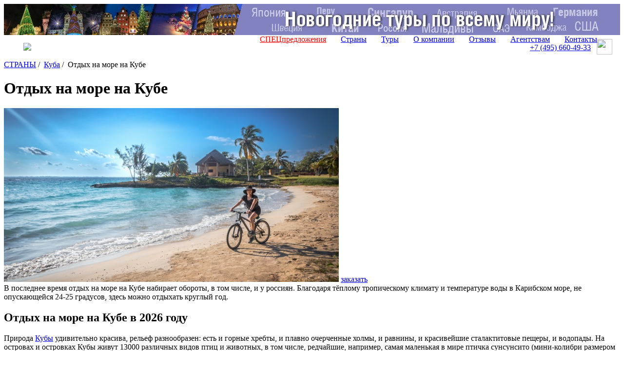

--- FILE ---
content_type: text/html; charset=UTF-8
request_url: https://www.svoiludi.ru/cuba/cuba-otdih-na-more.html
body_size: 17237
content:
<!DOCTYPE HTML PUBLIC "-//W3C//DTD HTML 4.01//EN" "https://www.w3.org/TR/html4/strict.dtd"> <html> <head> <meta name="viewport" content="width=device-width, initial-scale=1"> <title>Отдых на море на Кубе, цены на 2026 год. Подбор тура</title> <link rel="stylesheet" href="/style/all.css?v1.3" type="text/css" /> <link rel="stylesheet" href="/lightbox/css/jquery.lightbox.packed.css" type="text/css" media="screen" /> <link rel="canonical" href="https://www.svoiludi.ru/cuba/cuba-otdih-na-more.html" /> <meta name="description" content="Отдых на море на Кубе, цены на 2026 год. Подбор тура. В последнее время отдых на море на Кубе набирает обороты, в том числе, и у россиян. Благодаря тёплому тропическому климату и температуре воды в Карибском море, не опускающейся 24-25 градусов, здесь можно отдыхать круглый год."> <meta property="og:title" content="Отдых на море на Кубе, цены на 2026 год. Подбор тура - Туроператор «Свои люди»"> <meta property="og:image" content="/images/tb/6017/cuba-otdih-na-more-17328946936858_w687h357.jpg"> <meta property="og:type" content="website"/> <meta property="og:locale" content="ru_RU" /> <meta http-equiv="Content-Type" content="text/html; charset=utf-8" /> <script  src="/lightbox/js/jquery-1.2.1.pack.js" type="text/javascript"></script> <script src="/scripts/adaptive.js" type="text/javascript"></script> <script  type="text/javascript" src="/scripts/jquery.rotator.js"></script> <script type="text/javascript">
	$(function(){
		$('#rotator1').rotator({fx:'slide',autorun: true, nav: true});
		$('#rotator2').rotator({fx:'fade',autorun: true, nav: false});
	})

	setTimeout( function() { $("#rotator2").css("background-image",""); } , 5000);

	</script> <script src="/lightbox/js/jquery.lightbox.js" type="text/javascript"></script> <script src="/scripts/zxml.js" type="text/javascript"></script> <script src="/scripts/sl.js?v1.2.3" type="text/javascript"></script> <script src="/scripts/script.js?v2" type="text/javascript"></script> <link rel="icon" href="/favicon.ico" type="image/x-icon"> <link rel="shortcut icon" href="/favicon.ico" type="image/x-icon"> <script>
	  (function(i,s,o,g,r,a,m){i['GoogleAnalyticsObject']=r;i[r]=i[r]||function(){
	  (i[r].q=i[r].q||[]).push(arguments)},i[r].l=1*new Date();a=s.createElement(o),
	  m=s.getElementsByTagName(o)[0];a.async=1;a.src=g;m.parentNode.insertBefore(a,m)
	  })(window,document,'script','//www.google-analytics.com/analytics.js','ga');
	  ga('create', 'UA-54077759-1', 'auto');
	  ga('send', 'pageview');
	</script> <script type="text/javascript" src="/scripts/openapi.js?34"></script> <script>
			$(document).ready(function () {
			    $('#dmiddle-content a[rel="lightbox"]').each(function(){
			        $(this).find('img').attr("src", $(this).attr('href'));
			        $(this).find('img').attr("width", 687);
			        $(this).find('img').removeAttr("height");
			        $(this).parent().css("width", "687px");
			        $(this).parent().css("height", "");
			        //alert($(this).find('img').height());
			    });
			});  
		</script> <link rel="stylesheet" href="/style/adaptive.css" type="text/css" /> </head> <body> <div id="dbody-conteiner"> <div id="dbanner-top"> <div class="rotator" id="rotator2" style="float: none; margin: 0; height: 64px; background: #850a26; background-image: url(/images/banners/gastranomik-baner7.jpg); background-position: center;"> </div> </div> <div id="dtop"> <div id="dlogo"> <a href="/"><img src="/img/logo-ext.svg"></a> </div> <button class="menu-button toggle-hamburger toggle-hamburger__animx"><span></span></button> <div id="dmenutop"> <a href="/top-tury.html" style="color: red;">СПЕЦпредложения</a> <a href="/countries.html">Страны</a> <a href="/tours.html">Туры</a> <a href="/about.html">О компании</a> <a href="/reviews.html">Отзывы</a> <a href="/agents.html ">Агентствам</a> <a href="/contacts.html">Контакты</a> </div> <div id="dtopphone"><ul> <li class="desktop_only"><a href="tel:74956604933">+7 (495) <span>660-49-33</span></a></li> <li class="social tab_only"><a href="tel:74956604933" target="_blank"><img src="/img/phone_icon.svg"></a></li> <li class="social"><a href="https://wa.me/74956604933" target="_blank"><img src="/img/whatapp_icon.svg"></a></li> </ul> <style>
    #dtop {
        position: relative;
        display: flex;
        flex-wrap: wrap;
        align-items: center;
        justify-content: space-between;
        padding: 0.5rem 1rem;
    }

    #dtop #dlogo {
        position: relative !important;
        top: 0px;
        left: 0px;
        margin-left: 1.5rem;
        background: transparent;
        width: auto !important;
    }

    #dtop #dlogo a, #dtop #dlogo img {
        height: 100%;
        width: auto !important;
    }

    #dtop #dmenutop {
    }

    #dtop #dmenutop a {
        padding: 0.5rem 15px;
    }

    #dtop .menu-button {
        top: auto !important;
    }

    #dtopphone {
    }

    #dtopphone ul {
        margin: 0px;
        padding: 0px;
        list-style: none;
        display: flex;
        align-items: center;
    }

    #dtopphone ul li {
        display: inline-flex;
        justify-items: center;
    }

    #dtopphone ul li.social img {
        margin-left: 0.75em;
        max-height: 100%;
        height: 28px;
        width: 28px;
    }

    @media (min-width: 990px) {

        .desktop_only {
            display: block;
        }

        .tab_only {
            display: none !important;
        }

        #dtop #dlogo {
        }

        #dtop #dmenutop {
            position: absolute;
            right: 2rem;
            bottom: 0.5rem;
            height: 100%;
            display: flex;
            align-items: end;
            justify-content: end;
            padding: 0 !important;
        }

        #dtopphone ul li.social {
        }

        #dtopphone ul li.social img {
            margin-left: 0.75em;
            max-height: 100%;
            height: 32px;
            width: 32px;
        }

    }

    @media (max-width: 980px) {

        .desktop_only {
            display: none !important;
        }

        .tab_only {
            display: block;
        }

        #dtop #dlogo {
        }

        #dtop #dmenutop {
        }

        #dtopphone {
            position: relative !important;
            padding: 8px 0px;
            top: 0px;
            right: 82px;
        }

        #dtopphone ul {
            justify-content: center;
        }

        #dtopphone ul li.social {
        }

        #dtopphone ul li.social img {
            height: 34px;
            width: 34px;
        }
    }

    @media (max-width: 768px) {

        #dtopphone {
            right: 58px;
        }

        #dtop #dlogo {
            height: auto;
            margin-left: 0px;
        }

        #dtop #dlogo img, #dtopphone ul li.social img {
            height: 36px !important;
            width: unset !important;
        }

        #dtopphone ul li.social {
        }

    }

    @media (max-width: 480px) {
        #dtopphone {
            font-size: 16px;
            right: 52px;
        }

        #dtopphone span {
            font-size: 22px;
        }

        #dtop #dlogo img {
            height: 30px !important;
        }

        #dtopphone ul li.social img {
            margin-left: 0.5em;
            height: 26px !important;
            width: unset !important;
        }
    }

    .uicon {
        display: inline-flex;
        vertical-align: middle;
        width: 22px;
        height: 22px;
        left: 0px;
        -webkit-mask-repeat: no-repeat;
        -webkit-mask-position: 50% 50%;
        -webkit-mask-size: contain;
        mask-repeat: no-repeat;
        mask-position: 50% 50%;
        mask-size: contain;
        background-color: white;
    }

    .uicon.uicon-xs {
        width: 10px;
        height: 10px;
    }

    .uicon.uicon-sm {
        width: 14px;
        height: 14px;
    }

    .uicon.uicon-md {
        width: 18px;
        height: 18px;
    }

    .uicon.uicon-2x {
        width: 44px;
        height: 44px;
    }

    .uicon.uicon-3x {
        width: 66px;
        height: 66px;
    }

    .uicon.uicon-4x {
        width: 44px;
        height: 88px;
    }
</style></div> </div> <div id="dmiddle" class="p60"> <div class="mobile-display inner-menu"> <div style="clear: both;" class="search"> <form action="/search.html" method="get" class="aside_search"> <button type="submit"></button> <input name="query" type="text" placeholder="поиск по сайту"> </form> </div> <button class="menu-button2 toggle-hamburger toggle-hamburger__animx"><span></span></button> <div class="menu-inner"> <div id="dleftmenu-1col"> <a href="/cuba/tury-na-cubu.html" title=" Туры на Кубу" >Туры на Кубу</a> <a href="/cuba/novyi-god-na-cube.html" title="Туры на Новый Год - 2026 на Кубу" >Туры на Новый Год на Кубу</a> <a href="/cuba/cuba-places-resorts.html" title="Города и курорты Кубы" >Города и курорты Кубы</a> <a href="/cuba/cuba-hotels.html" title="Отели Кубы" >Отели Кубы</a> <span class="selected">Отдых на море на Кубе</span> <a href="/cuba/viza-na-cubu.html" title=" Виза на Кубу" >Виза на Кубу</a> <a href="/cuba/pamyatka-turista-cuba.html" title="Памятка туристу по Кубе" >Памятка туристу по Кубе</a> </div> </div> </div> <div id="dright-container"> <div id="dright"> <div id="lcol"> <div id="lcol-padding"> <div id="dlegend" xmlns:v="http://rdf.data-vocabulary.org/#"> <span typeof="v:Breadcrumb"> <a href="/" class="home" rel="v:url" property="v:title"><span style="display: none;">home</span></a> </span> <span typeof="v:Breadcrumb"> <a href="/countries.html" title="Страны" rel="v:url" property="v:title">СТРАНЫ</a>&nbsp;/&nbsp;		</span> <span typeof="v:Breadcrumb"> <a href="/cuba.html" title="Остров Куба" rel="v:url" property="v:title">Куба</a>&nbsp;/&nbsp;		</span> <span title="Отдых на море на Кубе">Отдых на море на Кубе</span> </div> <h1 id="dheading">Отдых на море на Кубе</h1> <div id="dmiddle-content"> <div> <div class="top_image-container"> <img src="/images/tb/6017/cuba-otdih-na-more-17328946936858_w687h357.jpg" alt="Отдых на море на Кубе" title="Отдых на море на Кубе"> <a href="#" class="top_image-order act-order_form">заказать</a> </div> </div> <div class="preambulatxtblck">В последнее время отдых на море на Кубе набирает обороты, в том числе, и у россиян. Благодаря тёплому тропическому климату и температуре воды в Карибском море, не опускающейся 24-25 градусов, здесь можно отдыхать круглый год.</div><div class="txtblck content"><h2><span style="font-size:16px;font-weight: bolder"> </span>Отдых на море на Кубе в 2026 году</h2> <p>Природа <a href="/cuba.html">Кубы</a> удивительно красива, рельеф разнообразен: есть и горные хребты, и плавно очерченные холмы, и равнины, и красивейшие сталактитовые пещеры, и водопады. На островах и островках Кубы живут 13000 различных видов птиц и животных, в том числе, редчайшие, например, самая маленькая в мире птичка сунсунсито (мини-колибри размером со шмеля), реликтовая рыба манхуари и лягушка размером с монетку.</p> <p>Не стоит забывать о зажигательных танцах латино, прекрасной кухне, знаменитых на весь мир сигарах и задиристом кубинском роме. Для россиян, приезжающих сюда сроком меньше месяца, не требуется виза, и это делает отдых на Кубе еще более привлекательным.&nbsp;На остров летают прямые рейсы, которые позволяют избегать утомительных перелётов с пересадками.</p> <p><a href="/cuba/tury-na-cubu.html">Туры на Кубу</a> разноплановы: можно найти отели и для молодёжного, и для семейного отдыха. Среди популярных пляжных курортов на Кубе &ndash; <a href="/cuba/varadero.html">Варадеро</a>, <a href="/cuba/havana.html">Гавана</a>, <a href="/cuba/guardalavaka.html">Плайа Эсмеральда</a>, близлежащие островки <a href="/cuba/koko.html">Кайа Коко</a>, <a href="/cuba/largo.html">Кайа Ларго</a> и <a href="/cuba/gillermo.html">Кайа Гильермо</a>.</p></div><div class="txtblck content"><span style="font-size:16px;font-weight: bolder">
Туры для отдыха на море на Кубе</span></div> <Style>
.new_descr p {
	margin:0;
}
.list_img {
	width: 122px;
	height: auto;
}
.img_block {
	height: 63px;
	overflow: hidden;
	float: left;
}
</style> <div class="txtblck content"><span style="font-size:16px;font-weight: bolder">
Отдых на море в Варадеро</span> <p>Самым знаменитым и крупным курортом Кубы является живописный город Варадеро, расположенный в паре часов езды от гаванского аэропорта. Здесь находится еще один международный аэропорт, откуда прибывают рейсы из Европы, множество превосходных отелей, ресторанов и баров, а главное &ndash; километры белоснежных песчаных пляжей, в 90-е годы вошедшие в пятёрку лучших в мире.</p> <h3>Отели для отдыха на море в Варадеро</h3></div> <Style>
.new_descr p {
	margin:0;
}
.list_img {
	width: 122px;
	height: auto;
}
.img_block {
	height: 63px;
	overflow: hidden;
	float: left;
}
</style> <div class="ctable"> <div class="td"> <div class="td-padding-left"> <div class="td-content-big"> <div class="cfoto-top" data="test_3" style="background: url(/images/tb/1446/barcelo-solymar-hotel-153910365048_w687h357.jpg) 50% 50% no-repeat;"><a href="/cuba/barcelo-solymar-hotel.html" title="Отель Barcelo Solymar 5*">Отель Barcelo Solymar 5*</a></div> <div class="cfoto-txt-bg"> <div class="txt"> <p>Настоящий отпуск на берегу океана в чудесном месте гарантирует пятизвездочный отель Barcelo Solymar, где предлагается обилие вариантов развлечений для любого туриста.</p> </div> <div class="links"> <a href="/cuba.html" title="Остров Куба">Куба</a>, 															<a href="/cuba/varadero.html" title="Варадеро">Варадеро</a>														&nbsp;
						</div> </div> </div> </div> </div> <div class="td"> <div class="td-padding-right"> <div class="td-content-big"> <div class="cfoto-top" data="test_3" style="background: url(/images/tb/1447/blau-marina-palace-hotel-15391039175157_w687h357.jpg) 50% 50% no-repeat;"><a href="/cuba/blau-marina-palace-hotel.html" title="Отель Blau Marina Palace (ex. Barcelo Marina Palace) 5*">Отель Blau Marina Palace (ex. Barcelo Marina Palace) 5*</a></div> <div class="cfoto-txt-bg"> <div class="txt"> <p>Отель Blau Marina Palace (ex. Barcelo Marina Palace) 5* &ndash; единственный отель на Варадеро, корпуса которого защищены от сильных морских бризов искусственно насыпанными дюнами. Отель отличается одной из лучших инфраструктур на курорте для отдыха семей с детьми.</p> </div> <div class="links"> <a href="/cuba.html" title="Остров Куба">Куба</a>, 															<a href="/cuba/varadero.html" title="Варадеро">Варадеро</a>														&nbsp;
						</div> </div> </div> </div> </div> </div> <div class="dtable-clear"><img src="/img/gif01.gif" width="1" height="1" alt="" border="0"></div> <div class="ctable" style="margin-bottom: 5px;"> <div class="td" style="border-right: 20px solid #f7f8f9; box-sizing: border-box; padding-right: 10px;  padding-bottom: 10px;" itemscope itemtype="http://schema.org/Product"> <div class="td-padding-left" style="border: none; margin-left: 0px;"> <div class="td-content" style="border: none;"> <div> <div class="img_block"><img class="list_img" src="/images/tb/1453/coralia-playa-de-oro-hotel-15391046052676_w251h178.jpg" alt="" /></div> <div class="clabel" itemprop="name"><a href="/cuba/coralia-playa-de-oro-hotel.html" title="Отель Coralia Playa de Oro 4*">Отель Coralia Playa de Oro 4*</a></div> <span> <a href="/cuba.html" title="Остров Куба">Куба</a>, 												<a href="/cuba/varadero.html" title="Варадеро">Варадеро</a> </span> </div> <div class="open-txt" id="htxt12999"> <table class="new_descr" style="width: 100%"> <tr> <td style="padding"> </td> <td itemprop="review" itemscope itemtype="http://schema.org/Review"> </td> </tr> <span> <tr itemprop="offers" itemscope itemtype="http://schema.org/Offer"> <td > </td> <td> </td> </tr> <tr> </tr> </span> </table> </div> <div class="hidden-txt" id="htxt1453" style="padding-top:10px;"> <p>Отель Coralia Playa de Oro 4*, построенный в современном стиле и уютно декорированный, расположен в 8 км от центра Варадеро, в 35 минутах езды от международного аэропорта. В отеле можно провести незабываемые каникулы по демократичной цене.</p> </div> <a href="#" class="open" id="open1453" onclick="return openclose(1453);" title="открыть/скрыть текст"></a> </div> </div> </div> <div class="td" style="border-right: 20px solid #f7f8f9; box-sizing: border-box; padding-right: 10px;  padding-bottom: 10px;" itemscope itemtype="http://schema.org/Product"> <div class="td-padding-right" style="border: none; margin-left: 0px;"> <div class="td-content" style="border: none;"> <div> <div class="img_block"><img class="list_img" src="/images/tb/1451/iberostar-tainos-hotel-15391095990436_w251h178.jpg" alt="" /></div> <div class="clabel" itemprop="name"><a href="/cuba/iberostar-tainos-hotel.html" title="Отель Iberostar Tainos 4*">Отель Iberostar Tainos 4*</a></div> <span> <a href="/cuba.html" title="Остров Куба">Куба</a>, 												<a href="/cuba/varadero.html" title="Варадеро">Варадеро</a> </span> </div> <div class="open-txt" id="htxt12999"> <table class="new_descr" style="width: 100%"> <tr> <td style="padding"> </td> <td itemprop="review" itemscope itemtype="http://schema.org/Review"> </td> </tr> <span> <tr itemprop="offers" itemscope itemtype="http://schema.org/Offer"> <td > </td> <td> </td> </tr> <tr> </tr> </span> </table> </div> <div class="hidden-txt" id="htxt1451" style="padding-top:10px;"> <p>Отель Iberostar Tainos 4* - это жизнерадостная кубинская атмосфера, тропические сады и бесконечный песчаный пляж - черты отеля, идеально подходящего любителям водных видов спорта.</p> </div> <a href="#" class="open" id="open1451" onclick="return openclose(1451);" title="открыть/скрыть текст"></a> </div> </div> </div> </div> <div class="dtable-clear"><img src="/img/gif01.gif" width="1" height="1" alt="" border="0"></div> <div class="ctable" style="margin-bottom: 5px;"> <div class="td" style="border-right: 20px solid #f7f8f9; box-sizing: border-box; padding-right: 10px;  padding-bottom: 10px;" itemscope itemtype="http://schema.org/Product"> <div class="td-padding-left" style="border: none; margin-left: 0px;"> <div class="td-content" style="border: none;"> <div> <div class="img_block"><img class="list_img" src="/images/tb/1445/iberostar-varadero-hotel-15391098799581_w251h178.jpg" alt="" /></div> <div class="clabel" itemprop="name"><a href="/cuba/iberostar-varadero-hotel.html" title="Отель Iberostar Varadero 5*">Отель Iberostar Varadero 5*</a></div> <span> <a href="/cuba.html" title="Остров Куба">Куба</a>, 												<a href="/cuba/varadero.html" title="Варадеро">Варадеро</a> </span> </div> <div class="open-txt" id="htxt12999"> <table class="new_descr" style="width: 100%"> <tr> <td style="padding"> </td> <td itemprop="review" itemscope itemtype="http://schema.org/Review"> </td> </tr> <span> <tr itemprop="offers" itemscope itemtype="http://schema.org/Offer"> <td > </td> <td> </td> </tr> <tr> </tr> </span> </table> </div> <div class="hidden-txt" id="htxt1445" style="padding-top:10px;"> <p>Первый пятизвездный отель Iberostar Varadero 5* цепочки Iberostar на Кубе расположен в 18 км от центра Варадеро, в 50 км от международного аэропорта. Превосходная кухня, качественный сервис и разнообразие конференц-залов &ndash; отличительные черты отеля.</p> </div> <a href="#" class="open" id="open1445" onclick="return openclose(1445);" title="открыть/скрыть текст"></a> </div> </div> </div> <div class="td" style="border-right: 20px solid #f7f8f9; box-sizing: border-box; padding-right: 10px;  padding-bottom: 10px;" itemscope itemtype="http://schema.org/Product"> <div class="td-padding-right" style="border: none; margin-left: 0px;"> <div class="td-content" style="border: none;"> <div> <div class="img_block"><img class="list_img" src="/images/tb/1443/melia-las-americas-golf-resort-hotel-15391141713818_w251h178.jpg" alt="" /></div> <div class="clabel" itemprop="name"><a href="/cuba/melia-las-americas-golf-resort-hotel.html" title="Отель Melia Las Americas&Golf Resort 5*">Отель Melia Las Americas&Golf Resort 5*</a></div> <span> <a href="/cuba.html" title="Остров Куба">Куба</a>, 												<a href="/cuba/varadero.html" title="Варадеро">Варадеро</a> </span> </div> <div class="open-txt" id="htxt12999"> <table class="new_descr" style="width: 100%"> <tr> <td style="padding"> </td> <td itemprop="review" itemscope itemtype="http://schema.org/Review"> </td> </tr> <span> <tr itemprop="offers" itemscope itemtype="http://schema.org/Offer"> <td > </td> <td> </td> </tr> <tr> </tr> </span> </table> </div> <div class="hidden-txt" id="htxt1443" style="padding-top:10px;"> <p>Отель Melia Las Americas Suites &amp; Golf Resort 5* располагается в 35 км от аэропорта Варадеро, рядом с современным гольф-клубом. Отель с недавнего времени работает по системе &quot;All inclusive&quot;, которая полностью соответствует высоким стандартам обслуживания в отеле.</p> </div> <a href="#" class="open" id="open1443" onclick="return openclose(1443);" title="открыть/скрыть текст"></a> </div> </div> </div> </div> <div class="dtable-clear"><img src="/img/gif01.gif" width="1" height="1" alt="" border="0"></div> <div class="ctable" style="margin-bottom: 5px;"> <div class="td" style="border-right: 20px solid #f7f8f9; box-sizing: border-box; padding-right: 10px;  padding-bottom: 10px;" itemscope itemtype="http://schema.org/Product"> <div class="td-padding-left" style="border: none; margin-left: 0px;"> <div class="td-content" style="border: none;"> <div> <div class="img_block"><img class="list_img" src="/images/tb/1450/melia-las-antillas-hotel-15391143202728_w251h178.jpg" alt="" /></div> <div class="clabel" itemprop="name"><a href="/cuba/melia-las-antillas-hotel.html" title="Отель Melia Las Antillas 4*">Отель Melia Las Antillas 4*</a></div> <span> <a href="/cuba.html" title="Остров Куба">Куба</a>, 												<a href="/cuba/varadero.html" title="Варадеро">Варадеро</a> </span> </div> <div class="open-txt" id="htxt12999"> <table class="new_descr" style="width: 100%"> <tr> <td style="padding"> </td> <td itemprop="review" itemscope itemtype="http://schema.org/Review"> </td> </tr> <span> <tr itemprop="offers" itemscope itemtype="http://schema.org/Offer"> <td > </td> <td> </td> </tr> <tr> </tr> </span> </table> </div> <div class="hidden-txt" id="htxt1450" style="padding-top:10px;"> <p>Отель Melia Las Antillas 4* принимает на отдых только взрослых (с 16 лет). Особенно подходит любителям водных видов спорта, парам и молодоженам.</p> </div> <a href="#" class="open" id="open1450" onclick="return openclose(1450);" title="открыть/скрыть текст"></a> </div> </div> </div> <div class="td" style="border-right: 20px solid #f7f8f9; box-sizing: border-box; padding-right: 10px;  padding-bottom: 10px;" itemscope itemtype="http://schema.org/Product"> <div class="td-padding-right" style="border: none; margin-left: 0px;"> <div class="td-content" style="border: none;"> <div> <div class="img_block"><img class="list_img" src="/images/tb/1444/sandals-royal-hicacos-resort-spa-hotel-15391767834148_w251h178.jpg" alt="" /></div> <div class="clabel" itemprop="name"><a href="/cuba/sandals-royal-hicacos-resort-spa-hotel.html" title="Отель Sandals Royal Hicacos 5*">Отель Sandals Royal Hicacos 5*</a></div> <span> <a href="/cuba.html" title="Остров Куба">Куба</a>, 												<a href="/cuba/varadero.html" title="Варадеро">Варадеро</a> </span> </div> <div class="open-txt" id="htxt12999"> <table class="new_descr" style="width: 100%"> <tr> <td style="padding"> </td> <td itemprop="review" itemscope itemtype="http://schema.org/Review"> </td> </tr> <span> <tr itemprop="offers" itemscope itemtype="http://schema.org/Offer"> <td > </td> <td> </td> </tr> <tr> </tr> </span> </table> </div> <div class="hidden-txt" id="htxt1444" style="padding-top:10px;"> <p>Отель Sandals Royal Hicacos Resort &amp; Spa 5* приглашает всех любителей яркого и энергичного отдыха провести несколько дней на курорте Варадеро на Кубе. Это красивейшее место, где люди отдыхают максимально весело и интересно.</p> </div> <a href="#" class="open" id="open1444" onclick="return openclose(1444);" title="открыть/скрыть текст"></a> </div> </div> </div> </div> <div class="dtable-clear"><img src="/img/gif01.gif" width="1" height="1" alt="" border="0"></div> <div class="txtblck content"><p><span style="font-size:16px;font-weight: bolder"> Отдых на море в Гаване</span></p> <p>Столица Кубы Гавана &ndash; самая маленькая и самая населённая кубинская провинция, один из старейших городов Нового света. Отличный выбор для тех, кто хочет совместить  культурную программу с пляжным отдыхом. Отели на пляжах неподалёку от Гаваны ничуть не хуже, чем на Варадеро, инфраструктура развита, и жизнь кипит ключом.</p> <span style="font-size:14px;font-weight: bolder">
Отели для отдыха на море в Гаване</span></div> <Style>
.new_descr p {
	margin:0;
}
.list_img {
	width: 122px;
	height: auto;
}
.img_block {
	height: 63px;
	overflow: hidden;
	float: left;
}
</style> <div class="ctable"> <div class="td"> <div class="td-padding-left"> <div class="td-content-big"> <div class="cfoto-top" data="test_3" style="background: url(/images/tb/1425/comodoro-hotel-bungalows-hotel-15391043995986_w687h357.jpg) 50% 50% no-repeat;"><a href="/cuba/comodoro-hotel-bungalows-hotel.html" title="Отель Comodoro Hotel & Bungalows 4*">Отель Comodoro Hotel & Bungalows 4*</a></div> <div class="cfoto-txt-bg"> <div class="txt"> <p>Отель Comodoro Hotel &amp; Bungalows 4* расположен в престижном районе Мирамар, рядом с крупным конференц-центром, на привилегированном закрытом пляже. От отеля, несколько раз в день, курсирует бесплатный автобус до центра Гаваны.</p> </div> <div class="links"> <a href="/cuba.html" title="Остров Куба">Куба</a>, 															<a href="/cuba/havana.html" title="Гавана">Гавана</a>														&nbsp;
						</div> </div> </div> </div> </div> <div class="td"> <div class="td-padding-right"> <div class="td-content-big"> <div class="cfoto-top" data="test_3" style="background: url(/images/tb/1416/melia-habana-hotel-15391138553617_w687h357.jpg) 50% 50% no-repeat;"><a href="/cuba/melia-habana-hotel.html" title="Отель Melia Habana 5*">Отель Melia Habana 5*</a></div> <div class="cfoto-txt-bg"> <div class="txt"> <p>Первоклассный отель Melia Habana 5* располагается в г. Гаване, на побережье Атлантического океана, в спокойном фешенебельном районе Мирамар. Просторный, украшенный тропическими растениями, элегантный отель подходит как для деловых поездок, так для отдыха на побережье и проведения медовых месяцев.</p> </div> <div class="links"> <a href="/cuba.html" title="Остров Куба">Куба</a>, 															<a href="/cuba/havana.html" title="Гавана">Гавана</a>														&nbsp;
						</div> </div> </div> </div> </div> </div> <div class="dtable-clear"><img src="/img/gif01.gif" width="1" height="1" alt="" border="0"></div> <div class="txtblck content"><h2>Отдых на море в Гуардалавака - Плайя Эсмеральда</h2> <p>На северо-восточном побережье острова находится Гуардалавака. Самый известный  и красивый пляж курорта &ndash; Плайа Эсмеральда. Христофор Колумб, высадившийся именно с этой стороны Кубы, назвал это место самым красивым среди тех, что видели глаза человека.</p> <h3>Отели для отдыха на море в Гуардалавака - Плайя Эсмеральда</h3></div> <Style>
.new_descr p {
	margin:0;
}
.list_img {
	width: 122px;
	height: auto;
}
.img_block {
	height: 63px;
	overflow: hidden;
	float: left;
}
</style> <div class="ctable"> <div class="td"> <div class="td-padding-left"> <div class="td-content-big"> <div class="cfoto-top" data="test_3" style="background: url(/images/tb/1471/grand-playa-turquesa-by-occidental-hotel-i-b_w687h357.jpg) 50% 50% no-repeat;"><a href="/cuba/grand-playa-turquesa-by-occidental-hotel.html" title="Отель G Playa Turquesa by Occidental 4*">Отель G Playa Turquesa by Occidental 4*</a></div> <div class="cfoto-txt-bg"> <div class="txt"> <p>Отель Grand Playa Turquesa by Occidental 4* - отдых в жизнерадостном, ярком отеле на одном из самых красивых побережий Кубы, позволит насладиться всеми прелестями тихого островного поселения Гуардалавака: густой тропической растительностью, улыбками его дружелюбных жителей и прекрасными пляжами.</p> </div> <div class="links"> <a href="/cuba.html" title="Остров Куба">Куба</a>, 															<a href="/cuba/guardalavaka.html" title="Гуардалавака - Плайя Эсмеральда">Гуардалавака - Плайя Эсмеральда</a>														&nbsp;
						</div> </div> </div> </div> </div> <div class="td"> <div class="td-padding-right"> <div class="td-content-big"> <div class="cfoto-top" data="test_3" style="background: url(/images/tb/1470/sol-rio-de-luna-y-mares-hotel-15391852202335_w687h357.jpg) 50% 50% no-repeat;"><a href="/cuba/sol-rio-de-luna-y-mares-hotel.html" title="Отель Sol Rio de Luna y Mares 4*">Отель Sol Rio de Luna y Mares 4*</a></div> <div class="cfoto-txt-bg"> <div class="txt"> <p>В отеле Sol Rio de Luna y Mares 4*, расположенном в экологически чистом, одном из самых привлекательных районов Кубы, созданы все условия для разнообразного и комфортного отдыха: белоснежный пляж, утопающая в зелени территория, неизменно высокий уровень сервиса.</p> </div> <div class="links"> <a href="/cuba.html" title="Остров Куба">Куба</a>, 															<a href="/cuba/guardalavaka.html" title="Гуардалавака - Плайя Эсмеральда">Гуардалавака - Плайя Эсмеральда</a>														&nbsp;
						</div> </div> </div> </div> </div> </div> <div class="dtable-clear"><img src="/img/gif01.gif" width="1" height="1" alt="" border="0"></div> <div class="txtblck content"><h2>Отдых на море на островах Кайа Коко, Кайа Ларго, Кайа Энсеначос и Кайа Гильермо</h2> <p>Вдоль северного побережья Кубы, соединенные с материком шоссе, находятся небольшие острова Кайа Коко, Кайа Ларго и Кайа Гильермо, которые называют &laquo;королевскими садами&raquo;. Если Вы мечтаете об уединении и спокойном отдыхе на лоне природы  &ndash; лучшего места не найти. Море здесь очень чистое, пляжи из мелкого песочка &ndash; тоже, а в изумрудной воде Карибского моря, которое славится богатейшим подводным миром,  можно увидеть удивительное многообразие рыб и других морских обитателей. Недаром острова пользуются популярностью у дайверов, и на побережье открыто множество школ подводного плавания.</p></div> <Style>
.new_descr p {
	margin:0;
}
.list_img {
	width: 122px;
	height: auto;
}
.img_block {
	height: 63px;
	overflow: hidden;
	float: left;
}
</style> <div class="ctable"> <div class="td"> <div class="td-padding-left"> <div class="td-content-big"> <div class="cfoto-top" data="test_3" style="background: url(/images/tb/1488/barcelo-cayo-largo-hotel-i-b_w687h357.jpg) 50% 50% no-repeat;"><a href="/cuba/barcelo-cayo-largo-hotel.html" title="Отель Barcelo Cayo Largo 4*">Отель Barcelo Cayo Largo 4*</a></div> <div class="cfoto-txt-bg"> <div class="txt"> <p>Внутренние помещения отеля Barcelo Cayo Largo 4*, состоящего из основного здания и уютных бунгало, украшены картинами местных художников и аксессуарами ручной работы. Здесь созданы все условия для погружения в удивительный мир дикой природы и занятий водными видами спорта, особенно дайвингом. Некоторые участки пляжа подходят для нудистов.</p> </div> <div class="links"> <a href="/cuba.html" title="Остров Куба">Куба</a>, 															<a href="/cuba/largo.html" title="Кайо Ларго">Кайо Ларго</a>														&nbsp;
						</div> </div> </div> </div> </div> <div class="td"> <div class="td-padding-right"> <div class="td-content-big"> <div class="cfoto-top" data="test_3" style="background: url(/images/tb/1484/iberostar-daiquiri-hotel-15391057687479_w687h357.jpg) 50% 50% no-repeat;"><a href="/cuba/iberostar-daiquiri-hotel.html" title="Отель Iberostar Daiquiri 4*">Отель Iberostar Daiquiri 4*</a></div> <div class="cfoto-txt-bg"> <div class="txt"> <p>Отель Iberostar Daiquiri 4* в колониальном стиле раскинулся на прекрасном пляже острова Cayo Guillermo (о. Кайо-Гильермо) в 17 км от аэропорта Cayo Coco.</p> </div> <div class="links"> <a href="/cuba.html" title="Остров Куба">Куба</a>, 															<a href="/cuba/gillermo.html" title="Кайо Гильермо">Кайо Гильермо</a>														&nbsp;
						</div> </div> </div> </div> </div> </div> <div class="dtable-clear"><img src="/img/gif01.gif" width="1" height="1" alt="" border="0"></div> <div class="ctable" style="margin-bottom: 5px;"> <div class="td" style="border-right: 20px solid #f7f8f9; box-sizing: border-box; padding-right: 10px;  padding-bottom: 10px;" itemscope itemtype="http://schema.org/Product"> <div class="td-padding-left" style="border: none; margin-left: 0px;"> <div class="td-content" style="border: none;"> <div> <div class="img_block"><img class="list_img" src="/images/tb/1492/occidental-royal-hideaway-ensenachos-hotel-15391084860397_w251h178.jpg" alt="" /></div> <div class="clabel" itemprop="name"><a href="/cuba/occidental-royal-hideaway-ensenachos-hotel.html" title="Отель Iberostar Ensenachos 5*">Отель Iberostar Ensenachos 5*</a></div> <span> <a href="/cuba.html" title="Остров Куба">Куба</a>, 												<a href="/cuba/ensenachos.html" title="Кайо Энсеначос">Кайо Энсеначос</a> </span> </div> <div class="open-txt" id="htxt12999"> <table class="new_descr" style="width: 100%"> <tr> <td style="padding"> </td> <td itemprop="review" itemscope itemtype="http://schema.org/Review"> </td> </tr> <span> <tr itemprop="offers" itemscope itemtype="http://schema.org/Offer"> <td > </td> <td> </td> </tr> <tr> </tr> </span> </table> </div> <div class="hidden-txt" id="htxt1492" style="padding-top:10px;"> <p>Отель Iberostar Ensenachos 5* находится на небольшом острове Кайо-Энсеначос, расположенном у северных берегов провинции Санта-Клара. Уникальность отеля состоит в том, что он является первым и единственным сооружением на острове: гости отеля могут наслаждаться абсолютным уединением и покоем.</p> </div> <a href="#" class="open" id="open1492" onclick="return openclose(1492);" title="открыть/скрыть текст"></a> </div> </div> </div> <div class="td" style="border-right: 20px solid #f7f8f9; box-sizing: border-box; padding-right: 10px;  padding-bottom: 10px;" itemscope itemtype="http://schema.org/Product"> <div class="td-padding-right" style="border: none; margin-left: 0px;"> <div class="td-content" style="border: none;"> <div> <div class="img_block"><img class="list_img" src="/images/tb/1477/melia-cayo-coco-hotel-15391129259865_w251h178.jpg" alt="" /></div> <div class="clabel" itemprop="name"><a href="/cuba/melia-cayo-coco-hotel.html" title="Отель Melia Cayo Coco 5*">Отель Melia Cayo Coco 5*</a></div> <span> <a href="/cuba.html" title="Остров Куба">Куба</a>, 												<a href="/cuba/koko.html" title="Кайо Коко">Кайо Коко</a> </span> </div> <div class="open-txt" id="htxt12999"> <table class="new_descr" style="width: 100%"> <tr> <td style="padding"> </td> <td itemprop="review" itemscope itemtype="http://schema.org/Review"> </td> </tr> <span> <tr itemprop="offers" itemscope itemtype="http://schema.org/Offer"> <td > </td> <td> </td> </tr> <tr> </tr> </span> </table> </div> <div class="hidden-txt" id="htxt1477" style="padding-top:10px;"> <p>Отель, состоящий из двухэтажных бунгало, часть их которых построена прямо над водой, принимает на отдых только взрослых.</p> </div> <a href="#" class="open" id="open1477" onclick="return openclose(1477);" title="открыть/скрыть текст"></a> </div> </div> </div> </div> <div class="dtable-clear"><img src="/img/gif01.gif" width="1" height="1" alt="" border="0"></div> <div class="ctable" style="margin-bottom: 5px;"> <div class="td" style="border-right: 20px solid #f7f8f9; box-sizing: border-box; padding-right: 10px;  padding-bottom: 10px;" itemscope itemtype="http://schema.org/Product"> <div class="td-padding-left" style="border: none; margin-left: 0px;"> <div class="td-content" style="border: none;"> <div> <div class="img_block"><img class="list_img" src="/images/tb/1479/sol-cayo-coco-hotel-15391802869078_w251h178.jpg" alt="" /></div> <div class="clabel" itemprop="name"><a href="/cuba/sol-cayo-coco-hotel.html" title="Отель Sol Cayo Coco 4*">Отель Sol Cayo Coco 4*</a></div> <span> <a href="/cuba.html" title="Остров Куба">Куба</a>, 												<a href="/cuba/koko.html" title="Кайо Коко">Кайо Коко</a> </span> </div> <div class="open-txt" id="htxt12999"> <table class="new_descr" style="width: 100%"> <tr> <td style="padding"> </td> <td itemprop="review" itemscope itemtype="http://schema.org/Review"> </td> </tr> <span> <tr itemprop="offers" itemscope itemtype="http://schema.org/Offer"> <td > </td> <td> </td> </tr> <tr> </tr> </span> </table> </div> <div class="hidden-txt" id="htxt1479" style="padding-top:10px;"> <p>Комплекс отеля Sol Cayo Coco 4* особенно подходит семьям, любителям рыбалки и дайвинга.</p> </div> <a href="#" class="open" id="open1479" onclick="return openclose(1479);" title="открыть/скрыть текст"></a> </div> </div> </div> <div class="td" style="border-right: 20px solid #f7f8f9; box-sizing: border-box; padding-right: 10px;  padding-bottom: 10px;" itemscope itemtype="http://schema.org/Product"> <div class="td-padding-right" style="border: none; margin-left: 0px;"> <div class="td-content" style="border: none;"> <div> <div class="img_block"><img class="list_img" src="/images/tb/1483/sol-cayo-guillermo-hotel-15391806360767_w251h178.jpg" alt="" /></div> <div class="clabel" itemprop="name"><a href="/cuba/sol-cayo-guillermo-hotel.html" title="Отель Sol Cayo Guillermo 4*">Отель Sol Cayo Guillermo 4*</a></div> <span> <a href="/cuba.html" title="Остров Куба">Куба</a>, 												<a href="/cuba/gillermo.html" title="Кайо Гильермо">Кайо Гильермо</a> </span> </div> <div class="open-txt" id="htxt12999"> <table class="new_descr" style="width: 100%"> <tr> <td style="padding"> </td> <td itemprop="review" itemscope itemtype="http://schema.org/Review"> </td> </tr> <span> <tr itemprop="offers" itemscope itemtype="http://schema.org/Offer"> <td > </td> <td> </td> </tr> <tr> </tr> </span> </table> </div> <div class="hidden-txt" id="htxt1483" style="padding-top:10px;"> <p>Отель Sol Cayo Guillermo 4* приглашает на отдых влюбленные пары, мечтающие о романтичной свадебной церемонии, молодоженов, для которых подготовлены специальные программы, дайверов и семьи с детьми.</p> </div> <a href="#" class="open" id="open1483" onclick="return openclose(1483);" title="открыть/скрыть текст"></a> </div> </div> </div> </div> <div class="dtable-clear"><img src="/img/gif01.gif" width="1" height="1" alt="" border="0"></div> <div class="ctable" style="margin-bottom: 5px;"> <div class="td" style="border-right: 20px solid #f7f8f9; box-sizing: border-box; padding-right: 10px;  padding-bottom: 10px;" itemscope itemtype="http://schema.org/Product"> <div class="td-padding-left" style="border: none; margin-left: 0px;"> <div class="td-content" style="border: none;"> <div> <div class="img_block"><img class="list_img" src="/images/tb/1485/sol-cayo-largo-hotel-15391809139189_w251h178.jpg" alt="" /></div> <div class="clabel" itemprop="name"><a href="/cuba/sol-cayo-largo-hotel.html" title="Отель Sol Cayo Largo 4*">Отель Sol Cayo Largo 4*</a></div> <span> <a href="/cuba.html" title="Остров Куба">Куба</a>, 												<a href="/cuba/largo.html" title="Кайо Ларго">Кайо Ларго</a> </span> </div> <div class="open-txt" id="htxt12999"> <table class="new_descr" style="width: 100%"> <tr> <td style="padding"> </td> <td itemprop="review" itemscope itemtype="http://schema.org/Review"> </td> </tr> <span> <tr itemprop="offers" itemscope itemtype="http://schema.org/Offer"> <td > </td> <td> </td> </tr> <tr> </tr> </span> </table> </div> <div class="hidden-txt" id="htxt1485" style="padding-top:10px;"> <p>Отель Sol Cayo Largo 4*, окруженный восхитительными белыми песчаными пляжами и раскидистыми пальмами, особенно подходит для проведения свадеб и медовых месяцев.</p> </div> <a href="#" class="open" id="open1485" onclick="return openclose(1485);" title="открыть/скрыть текст"></a> </div> </div> </div> <div class="td" style="border-right: 20px solid #f7f8f9; box-sizing: border-box; padding-right: 10px;  padding-bottom: 10px;" itemscope itemtype="http://schema.org/Product"> <div class="td-padding-right" style="border: none; margin-left: 0px;"> <div class="td-content" style="border: none;"> <div> <div class="img_block"><img class="list_img" src="/images/tb/1478/tryp-cayo-coco-hotel-15391862210983_w251h178.jpg" alt="" /></div> <div class="clabel" itemprop="name"><a href="/cuba/tryp-cayo-coco-hotel.html" title="Отель Tryp Cayo Coco 5*">Отель Tryp Cayo Coco 5*</a></div> <span> <a href="/cuba.html" title="Остров Куба">Куба</a>, 												<a href="/cuba/koko.html" title="Кайо Коко">Кайо Коко</a> </span> </div> <div class="open-txt" id="htxt12999"> <table class="new_descr" style="width: 100%"> <tr> <td style="padding"> </td> <td itemprop="review" itemscope itemtype="http://schema.org/Review"> </td> </tr> <span> <tr itemprop="offers" itemscope itemtype="http://schema.org/Offer"> <td > </td> <td> </td> </tr> <tr> </tr> </span> </table> </div> <div class="hidden-txt" id="htxt1478" style="padding-top:10px;"> <p>Отель Tryp Cayo Coco 5* идеально подходит семьям, благодаря своему удачному расположению и широкому выбору развлечений для всей семьи.</p> </div> <a href="#" class="open" id="open1478" onclick="return openclose(1478);" title="открыть/скрыть текст"></a> </div> </div> </div> </div> <div class="dtable-clear"><img src="/img/gif01.gif" width="1" height="1" alt="" border="0"></div> <div class="txtblck content"><p>Какой бы курорт для отдыха на море на Кубе Вы не выбрали, компания &laquo;Свои люди&raquo;  с удовольствием возьмет все заботы о Вашем отпуске на себя! Звоните по телефону +7 (495) 660-49-33 или приходите к нам в офис по адресу: Москва, Лялин переулок, д. 9, стр.1, подъезд 1.</p></div> <div style="clear: both; margin: 0 10px;"> <div id="dformzakaz"> <hr style="border: 1px solid #d57819"> <form method="POST" id="zakazform" name="zakazform" action="/?temapage=requesttour&action=request"> <input type="Hidden" name="fidobject" value="6017"> <input type="hidden" name="furi" value="www.svoiludi.ru/cuba/cuba-otdih-na-more.html"> <table border="0" cellpadding="0" cellpadding="1"> <tr> <td colspan="2"><h3>Запрос путешествия</h3></td> </tr> <tr> <td class="thead" title="укажите ваше имя, как к вам обращаться">Имя <span class="required" title="укажите ваше имя, как к вам обращаться">*</span>:&nbsp;</td> <td><input type="text" name="ffio" size="40"></td> </tr> <tr> <td class="thead" title="укажите номер телефона, желательно с кодом города">Телефон <span class="required" title="укажите номер телефона, желательно с кодом города">*</span>:&nbsp;</td> <td><input type="text" name="fphone" size="40"></td> </tr> <tr> <td class="thead" title="если у вас нет email, укажите телефон">E-mail <span class="required" title="если у вас нет email, укажите телефон">*</span>:&nbsp;</td> <td><input type="text" name="femail" size="40"></td> </tr> <tr> <td class="thead">Количество человек:&nbsp;</td> <td><input type="text" name="fcnt" size="40"></td> </tr> <tr> <td class="thead">Предполагаемые даты поездки:&nbsp;</td> <td><input type="text" name="fdate" size="40"></td> </tr> <tr> <td class="thead">Количество дней:&nbsp;</td> <td><input type="text" name="fday" size="40"></td> </tr> <tr> <td class="thead">Категория отеля:&nbsp;</td> <td><select name="fhotel"> <option value=""></option> <option value="5">5*</option> <option value="4">4*</option> <option value="3">3*</option> </select> </td> </tr> <tr> <td class="thead">Перелет:&nbsp;</td> <td><input type="Checkbox" name="fperelet" value="1" class="check">&nbsp;нужен</td> </tr> <tr> <td class="thead" title="место вашего проживания, чтобы с вами связаться, часовой пояс">Город вылета:&nbsp;</td> <td><input type="text" name="fcity" size="40"></td> </tr> <tr> <td class="thead">Виза:&nbsp;</td> <td><input type="Checkbox" name="fvisa" value="1" class="check">&nbsp;нужна</td> </tr> <tr> <td class="thead">Трансфер:&nbsp;</td> <td><input type="Checkbox" name="ftransfer" value="1" class="check">&nbsp;нужен</td> </tr> <tr> <td class="thead">Рассылка СПО (не чаще 2-3 раз в неделю):&nbsp;</td> <td><input type="Checkbox" name="fsubscribe" value="1" class="check" checked>&nbsp;нужна</td> </tr> <tr> <td class="thead">Являюсь постоянным клиентом компании:&nbsp;</td> <td><input type="Checkbox" name="fclient" value="1" class="check">&nbsp;да</td> </tr> <tr> <td class="thead">Согласен на обработку персональных<br> данных в соответствии 
с<br> <a href="/politika.html">Политикой конфиденциальности</a> <span class="required">*</span>:&nbsp;</td> <td style="vertical-align: bottom;"> <input type="Checkbox" name="fpolitika" value="1" class="check" checked>&nbsp;да</td> </tr> <tr valign="top"> <td class="thead">Комментарий:<br> (дополнительные пожелания,<br> удобное время и способ связи)</td> <td><textarea name="fcomment" cols="31" rows="10"></textarea></td> </tr> <tr class="fb"> <td>Подтверждение контакта:&nbsp;</td> <td><input type="text" name="contact_verification" size="40" value=""></td> </tr> <tr> <td colspan="2" align="center"><input class="order_but" type="submit" name="fsubmit" value="" ></td> </tr> <tr> <td colspan="2" align="left"><span class="required">*</span> - поля, обязательные для заполнения</td> </tr> <tr class="fb"> <td>Комментарий посетителя:&nbsp;</td> <td><input type="text" name="fbcomment" size="40"></td> </tr> </table> </form> </div> </div> <div style="clear: both; margin: 50px 10px 0 10px;"> <noindex> <div class="addthis_inline_share_toolbox"></div> </noindex> </div> <iframe name="karman" width="0" height="0" frameborder="0"></iframe> <div style="margin: 30px 6px 0 0; padding: 0 0 0 0; text-align: right;"><a href="#dtop" style="color: #a1a3a8; text-decoration: none; background: url(/img/up.gif) 100% 100% no-repeat; padding-right: 20px; font: normal 11px Arial, Helvetica, sans-serif;">наверх</a></div> </div> </div> </div> </div> </div> <div id="dleft" class="mobile-none"> <form id="dsearchform" name="s" action="/search.html" method="get"><input type="Text" name="query" class="inputtext"><input type="Submit" value="найти" class="inputsubmit"></form> <div style="clear: both;"></div> <div id="dcountry"> <a href="/cuba.html" title="Остров Куба">Куба</a></div> <div id="dleftmenu-1col"> <a href="/cuba/tury-na-cubu.html" title=" Туры на Кубу" >Туры на Кубу</a> <a href="/cuba/novyi-god-na-cube.html" title="Туры на Новый Год - 2026 на Кубу" >Туры на Новый Год на Кубу</a> <a href="/cuba/cuba-places-resorts.html" title="Города и курорты Кубы" >Города и курорты Кубы</a> <a href="/cuba/cuba-hotels.html" title="Отели Кубы" >Отели Кубы</a> <span class="selected">Отдых на море на Кубе</span> <a href="/cuba/viza-na-cubu.html" title=" Виза на Кубу" >Виза на Кубу</a> <a href="/cuba/pamyatka-turista-cuba.html" title="Памятка туристу по Кубе" >Памятка туристу по Кубе</a> </div> <div class="dbanner-left-middle" style="padding-top: 0px;"><a href="/africa-tours.html" title="" style="background: url('/images/razdel/15642/17314971489192.png') left top no-repeat; height: 155px;"></a> </div><div class="dbanner-left-middle" style="padding-top: 0px;"><a href="/cooperation-organizations.html" title="" style="background: url('/images/razdel/15642/17574202829838.png') left top no-repeat; height: 155px;"></a> </div> <div id="dleftmenu-bottom"> <div id="dmenutur-second"> <a href="/tours.html" class="title" title="Путешествия по всему миру">Туры</a> <a href="/garantirovannye-tury.html" title="Гарантированные туры в мини-группах" >Гарантированные туры в мини-группах</a> <a href="/tury-may-holidays.html" title="Майские праздники 2026! " >Туры на майские праздники</a> <a href="/individual-tours.html" title="Индивидуальные туры " >Индивидуальные туры</a> <a href="/plan-tours.html" title="Идеи путешествий и популярные туры" >Идеи путешествий и популярные туры</a> <a href="/cooperation-organizations.html" title="Корпоративные туры" >Корпоративные туры</a> <a href="/vip-tury.html" title="ВИП-туры" >VIP-туры</a> <a href="/sea-tours.html" title="Отдых на море" class="istop">Отдых на море</a> <a href="/cruise.html" title="Круизы" class="istop">Круизы</a> <a href="/redkie-napravlenia-i-unikalnye-marshruty.html" title="Редкие направления и уникальные маршруты" >Редкие направления и уникальные маршруты</a> <a href="/cruise/train-cruises.html" title="Круизы на поездах" >Круизы на поездах</a> <a href="/tury-v-iugo-vostochnuiu-aziu.html" title="Туры в Юго-Восточную Азию" >Туры в Юго-Восточную Азию</a> <a href="/africa-tours.html" title="Туры в Африку" class="istop">Туры в Африку</a> <a href="/latin-american-tours.html" title="Туры в Латинскую Америку" >Туры в Латинскую Америку</a> <a href="/gastronomic-tours.html" title="Гастрономические и винные туры" >Гастрономические туры</a> <a href="/excursion-tours.html" title="Экскурсионные туры" >Экскурсионные туры</a> <a href="/children-sea-lake-tours.html" title="Отдых с детьми" class="istop">Отдых с детьми</a> <a href="/active-tours.html" title="Активный отдых" >Активные туры</a> <a href="/ski-tours.html" title="Горнолыжные туры" class="istop">Горнолыжные туры</a> <a href="/organizovati-sobytie.html" title="Организовать событие" >Организовать событие</a> <a href="/islands-tours/arenda-chastnogo-ostrova.html" title="Закрытые частные острова в аренду" >Аренда частного острова</a> <a href="/tury-v-evropu.html" title="Туры в Европу" >Туры в Европу</a> <a href="/auto-tours.html" title="Автотуры, джип туры" >Автотуры, джип туры</a> <a href="/eco-tur-k-dikim-jivotnym.html" title="Эко-туры, наблюдение за животными" >Эко-туры, наблюдение за животными</a> <a href="/health-tours.html" title="Оздоровительные туры" >Оздоровительные туры</a> <a href="/fishing-tours.html" title="Рыбалка, туры" >Рыболовные туры</a> <a href="/kombinirovannye-tury.html" title="Комбинированные туры" >Комбинированные туры</a> <a href="/ekspedizionnye-tury-i-kruizy.html" title="Экспедиционные и полярные туры" >Экспедиционные и полярные туры </a> <a href="/exhibition-event-tours.html" title="Событийные туры" >Событийные туры</a> <a href="/landscape-tours.html" title="Ландшафтные туры" >Ландшафтные туры</a> <a href="/villy-i-apartamenty.html" title="Виллы и апартаменты" >Виллы и апартаменты</a> <a href="/neobicnie-oteli.html" title="Необычные отели" >Необычные отели</a> <a href="/round-the-world-tours.html" title="Кругосветные путешествия" >Кругосветные путешествия</a> <a href="/new-year-tours.html" title="Новогодние туры 2027" >Новогодние туры</a> <a href="/archive.html" title="Архив туров" >Архив туров</a> </div> <div id="dmenuserv-second"> <a href="/services.html" class="title" title="Услуги">Услуги</a> <a href="/oformlenie-viz.html" title="Оформление виз" >Оформление виз</a> <a href="/on-line-broni.html" title="Поиск отелей, бронирование авиабилетов on-line" >On-line Сервисы</a> <a href="/air-tickets.html" title="Авиабилеты" >Авиабилеты</a> <a href="/business-air.html" title="Бизнес-авиация" >Бизнес-авиация</a> <a href="/vip-airport.html" title="VIP обслуживание в аэропортах" >ВИП обслуживание в аэропортах</a> </div> </div> <div style="clear: both; padding-top: 4px;"> <form action="/search.html" method="get" class="aside_search"> <button type="submit"></button> <input name="query" type="text" placeholder="поиск по сайту"> <div> </div> </form> </div> <div class="dbanner-left-middle"> <a href="/sertificate.html" title="" style="background: url('/images/razdel/15642/16093516529078.png') left top no-repeat; height: 155px;"></a> </div> <div id="dleftblock" style="padding-top: 5px;"> <div class="title">Рекомендуем</div> <div class="titles"> <div class="title2-selected" id="titlerekomended-hotels"><a href="#" onclick="return opencloserecountrycommended('hotels');">Отели</a></div> <div class="title2" id="titlerekomended-places"><a href="#" onclick="return opencloserecountrycommended('places');">Курорты</a></div> </div> <div class="ccountryrecommended" id="drekomended-hotels"> <div class="paddingleft"><p class="title" ><a href="/cuba/paradisus-rio-de-oro-hotel.html" title="Отель Paradisus Rio de Oro 5*">Отель Paradisus Rio de Oro 5*</a></p><p><a href="/cuba/paradisus-rio-de-oro-hotel.html" title="Отель Paradisus Rio de Oro 5*">Элегантный отель Paradisus Rio de Oro 5* расположен на Плайя-Эсм� ...</a></p></div> <div class="paddingleft"><p class="title" ><a href="/cuba/melia-cayo-coco-hotel.html" title="Отель Melia Cayo Coco 5*">Отель Melia Cayo Coco 5*</a></p><p><a href="/cuba/melia-cayo-coco-hotel.html" title="Отель Melia Cayo Coco 5*">Отель, состоящий из двухэтажных бунгало, часть их кото� ...</a></p></div> <div class="paddingleft"><p class="title" ><a href="/cuba/melia-las-americas-golf-resort-hotel.html" title="Отель Melia Las Americas&Golf Resort 5*">Отель Melia Las Americas&Golf Resort 5*</a></p><p><a href="/cuba/melia-las-americas-golf-resort-hotel.html" title="Отель Melia Las Americas&Golf Resort 5*">Отель Melia Las Americas Suites &amp; Golf Resort 5* располагается в 35 км от ...</a></p></div> </div> <div class="ccountryrecommended drhidden" id="drekomended-places"> <div class="paddingleft"><p class="title" ><a href="/cuba/havana.html" title="Гавана">Гавана</a></p><p><a href="/cuba/havana.html" title="Гавана">Гавана &mdash; столица острова. Основанная в 1515 году конки ...</a></p></div> <div class="paddingleft"><p class="title" ><a href="/cuba/largo.html" title="Кайо Ларго">Кайо Ларго</a></p><p><a href="/cuba/largo.html" title="Кайо Ларго">Кайо Ларго (Cayo Largo) - небольшой островок в Карибском мор� ...</a></p></div> <div class="paddingleft"><p class="title" ><a href="/cuba/koko.html" title="Кайо Коко">Кайо Коко</a></p><p><a href="/cuba/koko.html" title="Кайо Коко">Кайо Коко (Cayo Coco) - четвертый по величине остров Кубы, ег ...</a></p></div> <div class="paddingleft"><p class="title" ><a href="/cuba/varadero.html" title="Варадеро">Варадеро</a></p><p><a href="/cuba/varadero.html" title="Варадеро">Варадеро &mdash; живописный курортный город, самый знамен ...</a></p></div> <div class="paddingleft"><p class="title" ><a href="/cuba/ensenachos.html" title="Кайо Энсеначос">Кайо Энсеначос</a></p><p><a href="/cuba/ensenachos.html" title="Кайо Энсеначос">&nbsp;Кайо Энсэначос маленький остров вблизи о. Санта Мар ...</a></p></div> <div class="paddingleft"><p class="title" ><a href="/cuba/guardalavaka.html" title="Гуардалавака - Плайя Эсмеральда">Гуардалавака - Плайя Эсмеральда</a></p><p><a href="/cuba/guardalavaka.html" title="Гуардалавака - Плайя Эсмеральда">Гуардалавака самая знаменитая пляжная зона провинции ...</a></p></div> </div> </div> </div> </div> <div id="dclear"> <div><img src="/img/gif01.gif" width="978" height="1" alt="" border="0"></div> </div> <div id="dcountrymenu" style="display: none;"> <div id="shadow"> <div id="dcountrymenu-blck"> <div class="visaremark">* Безвизовые страны</div> <a href="#" onclick="close_countrymenu(); return false;" class="close" title="закрыть панель Страны">Закрыть
                панель</a> <table cellspacing="0" cellpadding="0" border="0"> <thead> <tr valign="top"> <th>Европа</th> <th></th> <th>Азия и Ближний Восток</th> <th>Америка и Карибы</th> <th>Острова Индийского океана и Африка</th> <th>Австралия и Океания</th> </tr> </thead> <tbody> <tr valign="top"> <td><a title="Австрия" href="/austria.html" class="istop">Австрия</a> <a href="/andorra.html" title="Андорра">Андорра</a> <a href="/belgium.html" title="Бельгия">Бельгия</a> <a title="Болгария" href="/bulgaria.html">Болгария</a> <a title="Великобритания" href="/great-britain.html">Великобритания</a> <a title="Германия" href="/germany.html" class="istop">Германия</a> <a title="Греция" href="/greece.html">Греция</a> <a href="/denmark.html" title="Дания">Дания</a> <a title="Испания" href="/spain.html">Испания</a> <a title="Италия" href="/italy.html" class="istop">Италия</a> <a title="Кипр" href="/cyprus.html">Кипр *</a> <a href="/latvia.html" title="Латвия">Латвия</a> <a href="/lithuania.html" title="Литва">Литва</a> <a title="Нидерланды" href="/netherlands.html">Нидерланды</a> <a href="/norway.html" title="Норвегия">Норвегия</a> <a title="Португалия" href="/portugal.html" class="istop">Португалия</a> <a title="Сербия" href="/serbiya.html">Сербия *</a> <a title="Словения" href="/slovenia.html">Словения</a> <a title="Финляндия" href="/finland.html">Финляндия</a> <a title="Франция" href="/france.html" class="istop">Франция</a> <a title="Хорватия" href="/croatia.html">Хорватия</a> <a title="Чешская Республика" href="/czech-republic.html" class="istop">Чешская Республика</a> </td> <td> <a title="Черногория" href="/montenegro.html">Черногория *</a> <a title="Швейцария" href="/switzerland.html" class="istop">Швейцария</a> <a title="Швеция" href="/sweden.html">Швеция</a> <a href="/estonia.html" title="Эстония">Эстония</a> </td> <td><a title="Бахрейн" href="/bahrein.html">Бахрейн</a> <a href="/bruney.html" title="Бруней">Бруней</a> <a title="Вьетнам" href="/vietnam.html">Вьетнам *</a> <a title="Израиль" href="/israel.html" class="istop">Израиль *</a> <a title="Индия" href="/india.html">Индия</a> <a title="Индонезия" href="/indonesia.html" class="istop">Индонезия (о.Бали) *</a> <a href="/iordania.html">Иордания *</a> <a title="Камбоджа" href="/cambodia.html">Камбоджа *</a> <a title="Китай" href="/china.html">Китай *</a> <a title="Корея" href="/korea.html">Корея</a> <a title="Лаос" href="/laos.html">Лаос *</a> <a title="Малайзия" href="/malaysia.html">Малайзия *</a> <a title="Мьянма (Бирма)" href="/myanmar.html">Мьянма (Бирма) *</a> <a title="ОАЭ" href="/oae.html">ОАЭ</a> <a title="Сайпан" href="/saipan.html">Сайпан</a> <a title="Сингапур" href="/singapur.html" class="istop">Сингапур</a> <a title="Таиланд" href="/thailand.html" class="istop">Таиланд *</a> <a title="Филиппины" href="/philippines.html" class="istop">Филиппины *</a> <a title="Япония" href="/japan.html" class="istop">Япония</a></td> <td><a title="Аргентина" href="/argentina.html">Аргентина *</a> <a title="Багамские острова" href="/bahama.html">Багамские острова *</a> <a title="Барбадос" href="/barbados.html">Барбадос *</a> <a title="Бразилия" href="/brasil.html">Бразилия *</a> <a href="/venezuela.html">Венесуэла *</a> <a href="/guatemala.html">Гватемала *</a> <a title="Доминикана" href="/dominicana.html">Доминикана *</a> <a href="/canada.html">Канада</a> <a href="/columbia.html">Колумбия *</a> <a title="Коста-Рика" href="/costa-rica.html" class="istop">Коста-Рика</a> <a title="Куба" href="/cuba.html">Куба *</a> <a title="Мексика" href="/mexic.html">Мексика</a> <a title="США" href="/usa.html">США</a> <a href="/panama.html">Панама</a> <a title="Чили" href="/chilie.html" class="istop">Чили *</a> <a title="Эквадор" href="/ecuador.html" class="istop">Эквадор *</a> <a title="Ямайка" href="/jamaica.html">Ямайка *</a></td> <td> <a title="Кения" href="/kenia.html" class="istop">Кения *</a> <a title="о. Маврикий" href="/mauritius.html" class="istop">о. Маврикий *</a> <a title="Мальдивы" href="/maldives.html" class="istop">Мальдивы *</a> <a title="Марокко" href="/morocco.html">Марокко *</a> <a title="Сейшелы" href="/seyshel.html" class="istop">Сейшелы *</a> <a title="Тунис" href="/tunis.html">Тунис *</a> <a title="Шри-Ланка" href="/sri-lanka.html" class="istop">Шри-Ланка *</a> <a href="/rsa.html">ЮАР</a> </td> <td class="last"><a title="Австралия" href="/australia.html">Австралия</a></td> </tr> </tbody> </table> </div> </div> </div> <div id="dbottom" style="background: #313D48; height: 156px;"> <div id="dbottomleft"> <table border="0" cellpadding="0" cellspacing="0" width="700"> <tr valign="top"> <td width="130"><noindex> <script type="text/javascript" >
       (function(m,e,t,r,i,k,a){m[i]=m[i]||function(){(m[i].a=m[i].a||[]).push(arguments)};
       m[i].l=1*new Date();
       for (var j = 0; j < document.scripts.length; j++) {if (document.scripts[j].src === r) { return; }}
       k=e.createElement(t),a=e.getElementsByTagName(t)[0],k.async=1,k.src=r,a.parentNode.insertBefore(k,a)})
       (window, document, "script", "https://mc.yandex.ru/metrika/tag.js", "ym");

       ym(25948523, "init", {
            clickmap:true,
            trackLinks:true,
            accurateTrackBounce:true,
            webvisor:true,
            ecommerce:"dataLayer"
       });
    </script> <noscript><div><img src="https://mc.yandex.ru/watch/25948523" style="position:absolute; left:-9999px;" alt="" /></div></noscript> <script type="text/javascript">
            var _paq = window._paq || [];
            /* tracker methods like "setCustomDimension" should be called before "trackPageView" */
            _paq.push(['trackPageView']);
            _paq.push(['enableLinkTracking']);
            (function () {
                var u = "https://stat.sands.su/";
                _paq.push(['setTrackerUrl', u + 'matomo.php']);
                _paq.push(['setSiteId', '7']);
                var d = document, g = d.createElement('script'), s = d.getElementsByTagName('script')[0];
                g.type = 'text/javascript';
                g.async = true;
                g.defer = true;
                g.src = u + 'matomo.js';
                s.parentNode.insertBefore(g, s);
            })();
        </script> </noindex></td> <td align="left"> <div id="bottomlinks"><a href="/search.html" title="поиск по сайту">Поиск</a> | 
                            <a href="/news.html" title="новости">Новости</a> | 
                           
                            <a href="/contacts.html" title="контакты">Контакты</a> </div> </td> </tr> </table> <div style="margin-top: 8px;"> </div> </div> <div id="dadressbottom" itemscope itemtype="https://schema.org/TravelAgency"> <span class="boldMy" itemprop="name">ООО Студия индивидуального отдыха и туризма "Свои Люди".</span><br> <img src="https://www.svoiludi.ru/img/logo.jpg" alt="Логотип" itemprop="image" style="display: none;">
        105062, <span itemprop="address">Россия, г. Москва, Лялин переулок, д. 9, стр.1, подъезд 1</span><br>
        Телефон: <span itemprop="telephone">+7 (495) 660-49-33</span>, <a itemprop="url" href="mailto:info@svoiludi.ru">info@svoiludi.ru</a></strong> <br><a href="https://t.me/svoiludi_travel_studio" align="left"><img src="/images/page/20/contacts-16996211800562.png" alt="" width="25" height="25" /></a> <a href="https://www.youtube.com/@SvoiLudiIndividualTravelClub"><img src="/images/page/20/contacts-170006396532.png" alt="" /  width="25" height="25" ></a></br> </div> <div id="copyrule"> <strong>Предложения на нашем сайте не являются публичной офертой.</strong><br><noindex>Использование материалов с сайта www.svoiludi.ru только с письменного разрешения компании ООО Студия индивидуального отдыха и туризма "Свои Люди". </noindex><a href="/politika.html" style="color:#fff;">Политика конфиденциальности</a> </div> </div> </div> <div class="fly_order_btn act-order_formfly" style="top: 190px;"></div> <div id="callback_form" class="form_popup"> <form method="post" action="/?temapage=requesttour&action=phone"> <input type="Hidden" name="idobject" value="6017"> <input type="hidden" name="furi" value="www.svoiludi.ru/cuba/cuba-otdih-na-more.html"> <div class="form_popup-title">Запросить обратный звонок специалиста<span class="fp-close"></span></div> <div class="f-body"> <div class="form_popup-fields"> <div class="form_popup-field"> <label for="id-name" class="fp-label">Ваше имя <span class="required">*</span></label> <input type="text" id="id-name" name="name" class="f-text" value=""> </div> <div class="form_popup-field"> <label for="id-phone" class="fp-label">Телефон для связи <span class="required">*</span></label> <input type="text" id="id-phone" name="phone" class="f-text" value=""> </div> <div class="form_popup-field"> <label for="id-comment" class="fp-label">Комментарий</label> <textarea name="comment" id="id-comment" class="f-textarea" rows="10" cols="20"></textarea> </div> </div> <div class="form_popup-control"> <span class="fp-submit">отправить</span> </div> </div> </form> </div> <div id="order_form" class="form_popup"> <form method="post" action="/?temapage=requesttour&action=requesttop"> <input type="Hidden" name="fidobject" value="6017"> <input type="hidden" name="furi" value="www.svoiludi.ru/cuba/cuba-otdih-na-more.html"> <div class="form_popup-title">Запрос путешествия<span class="fp-close"></span></div> <div class="f-body"> <div class="form_popup-fields"> <div class="form_popup-field"> <label for="id-name" class="fp-label">Ваше имя <span class="required">*</span></label> <input type="text" id="id-name" name="ffio" class="f-text" value=""> </div> <div class="form_popup-field"> <label for="id-phone" class="fp-label">Телефон для связи <span class="required">*</span></label> <input type="text" id="id-phone" name="fphone" class="f-text" value=""> </div> <div class="form_popup-field"> <label for="id-email" class="fp-label">E-mail</label> <input type="text" id="id-email" name="femail" class="f-text" value=""> </div> <div class="form_popup-field"> <label for="id-comment" class="fp-label">Комментарий</label> <textarea name="fcomment" id="id-comment" class="f-textarea" rows="10" cols="20"></textarea> </div> <div class="form_popup-field"> <label for="sogl" class="fp-label soglasie">Согласен с обработкой персональных данных в соответствии
                        с <a href="/policy.html">Политикой конфиденциальности</a><span class="required"> *</span>:</label> <input type="checkbox" checked id="sogl" class="t16" name="interest" value="sogl"><span class="new15">Да</span> </div> </div> <div class="form_popup-control"> <span class="fp-submit">отправить</span> </div> </div> </form> </div> <div id="order_formfly" class="form_popup"> <form method="post" action="/?temapage=requesttour&action=requestfly"> <input type="Hidden" name="fidobject" value="6017"> <input type="hidden" name="furi" value="www.svoiludi.ru/cuba/cuba-otdih-na-more.html"> <div class="form_popup-title">Запрос путешествия<span class="fp-close"></span></div> <div class="f-body"> <div class="form_popup-fields"> <div class="form_popup-field"> <label for="id-name" class="fp-label">Ваше имя <span class="required">*</span></label> <input type="text" id="id-name" name="ffio" class="f-text" value=""> </div> <div class="form_popup-field"> <label for="id-phone" class="fp-label">Телефон для связи <span class="required">*</span></label> <input type="text" id="id-phone" name="fphone" class="f-text" value=""> </div> <div class="form_popup-field"> <label for="id-email" class="fp-label">E-mail</label> <input type="text" id="id-email" name="femail" class="f-text" value=""> </div> <div class="form_popup-field"> <label for="id-comment" class="fp-label">Комментарий</label> <textarea name="fcomment" id="id-comment" class="f-textarea" rows="10" cols="20"></textarea> </div> <div class="form_popup-field"> <label for="sogl" class="fp-label soglasie">Согласен с обработкой персональных данных в соответствии
                        с <a href="/policy.html">Политикой конфиденциальности</a><span class="required"> *</span>:</label> <input type="checkbox" checked id="sogl" class="t15" name="interest" value="sogl"><span class="new15">Да</span> </div> </div> <div class="form_popup-control"> <span class="fp-submit" onclick="yaCounter25948523.reachGoal('orderright'); return true;">отправить</span> </div> </div> </form> </div> </body> </html>
<!-- Всего:0.50102496147156 - до метки:0.44995903968811 -->